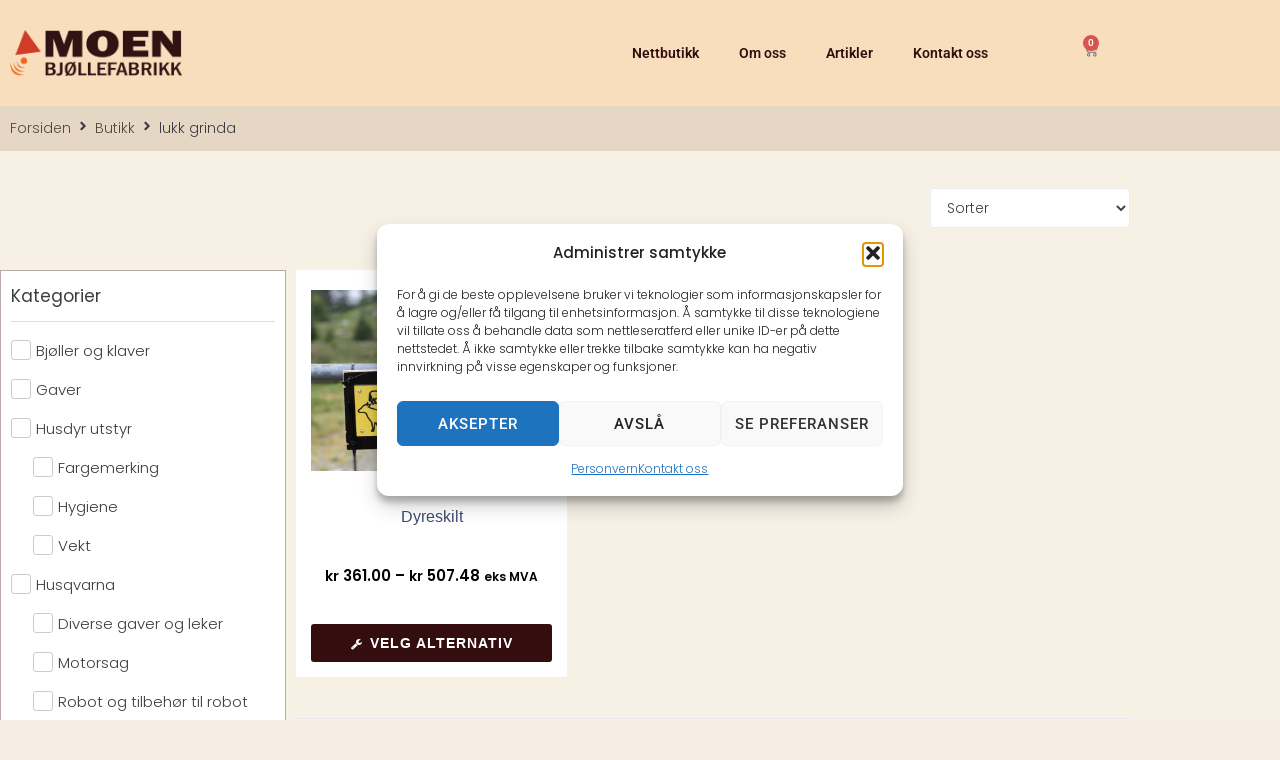

--- FILE ---
content_type: text/css
request_url: https://www.moenbjollefabrikk.no/wp-content/uploads/elementor/css/post-190.css?ver=1768972948
body_size: 822
content:
.elementor-190 .elementor-element.elementor-element-a140092 .elementor-repeater-item-3b5405e.jet-parallax-section__layout .jet-parallax-section__image{background-size:auto;}.elementor-bc-flex-widget .elementor-190 .elementor-element.elementor-element-1c7fb49.elementor-column .elementor-widget-wrap{align-items:center;}.elementor-190 .elementor-element.elementor-element-1c7fb49.elementor-column.elementor-element[data-element_type="column"] > .elementor-widget-wrap.elementor-element-populated{align-content:center;align-items:center;}.elementor-widget-image .widget-image-caption{color:var( --e-global-color-text );font-family:var( --e-global-typography-text-font-family ), Sans-serif;font-weight:var( --e-global-typography-text-font-weight );}.elementor-190 .elementor-element.elementor-element-3cd94d0{text-align:start;}.elementor-190 .elementor-element.elementor-element-3cd94d0 img{width:100%;max-width:100%;}.elementor-bc-flex-widget .elementor-190 .elementor-element.elementor-element-0b27185.elementor-column .elementor-widget-wrap{align-items:center;}.elementor-190 .elementor-element.elementor-element-0b27185.elementor-column.elementor-element[data-element_type="column"] > .elementor-widget-wrap.elementor-element-populated{align-content:center;align-items:center;}.elementor-190 .elementor-element.elementor-element-0b27185.elementor-column > .elementor-widget-wrap{justify-content:center;}.elementor-widget-nav-menu .elementor-nav-menu .elementor-item{font-family:var( --e-global-typography-primary-font-family ), Sans-serif;font-weight:var( --e-global-typography-primary-font-weight );}.elementor-widget-nav-menu .elementor-nav-menu--main .elementor-item{color:var( --e-global-color-text );fill:var( --e-global-color-text );}.elementor-widget-nav-menu .elementor-nav-menu--main .elementor-item:hover,
					.elementor-widget-nav-menu .elementor-nav-menu--main .elementor-item.elementor-item-active,
					.elementor-widget-nav-menu .elementor-nav-menu--main .elementor-item.highlighted,
					.elementor-widget-nav-menu .elementor-nav-menu--main .elementor-item:focus{color:var( --e-global-color-accent );fill:var( --e-global-color-accent );}.elementor-widget-nav-menu .elementor-nav-menu--main:not(.e--pointer-framed) .elementor-item:before,
					.elementor-widget-nav-menu .elementor-nav-menu--main:not(.e--pointer-framed) .elementor-item:after{background-color:var( --e-global-color-accent );}.elementor-widget-nav-menu .e--pointer-framed .elementor-item:before,
					.elementor-widget-nav-menu .e--pointer-framed .elementor-item:after{border-color:var( --e-global-color-accent );}.elementor-widget-nav-menu{--e-nav-menu-divider-color:var( --e-global-color-text );}.elementor-widget-nav-menu .elementor-nav-menu--dropdown .elementor-item, .elementor-widget-nav-menu .elementor-nav-menu--dropdown  .elementor-sub-item{font-family:var( --e-global-typography-accent-font-family ), Sans-serif;font-weight:var( --e-global-typography-accent-font-weight );}.elementor-190 .elementor-element.elementor-element-1a5c985 .elementor-menu-toggle{margin-right:auto;}.elementor-190 .elementor-element.elementor-element-1a5c985 .elementor-nav-menu--main .elementor-item{color:var( --e-global-color-primary );fill:var( --e-global-color-primary );}.elementor-190 .elementor-element.elementor-element-1a5c985 .elementor-nav-menu--main .elementor-item:hover,
					.elementor-190 .elementor-element.elementor-element-1a5c985 .elementor-nav-menu--main .elementor-item.elementor-item-active,
					.elementor-190 .elementor-element.elementor-element-1a5c985 .elementor-nav-menu--main .elementor-item.highlighted,
					.elementor-190 .elementor-element.elementor-element-1a5c985 .elementor-nav-menu--main .elementor-item:focus{color:#CF3C27;fill:#CF3C27;}.elementor-widget-woocommerce-menu-cart .elementor-menu-cart__toggle .elementor-button{font-family:var( --e-global-typography-primary-font-family ), Sans-serif;font-weight:var( --e-global-typography-primary-font-weight );}.elementor-widget-woocommerce-menu-cart .elementor-menu-cart__product-name a{font-family:var( --e-global-typography-primary-font-family ), Sans-serif;font-weight:var( --e-global-typography-primary-font-weight );}.elementor-widget-woocommerce-menu-cart .elementor-menu-cart__product-price{font-family:var( --e-global-typography-primary-font-family ), Sans-serif;font-weight:var( --e-global-typography-primary-font-weight );}.elementor-widget-woocommerce-menu-cart .elementor-menu-cart__footer-buttons .elementor-button{font-family:var( --e-global-typography-primary-font-family ), Sans-serif;font-weight:var( --e-global-typography-primary-font-weight );}.elementor-widget-woocommerce-menu-cart .elementor-menu-cart__footer-buttons a.elementor-button--view-cart{font-family:var( --e-global-typography-primary-font-family ), Sans-serif;font-weight:var( --e-global-typography-primary-font-weight );}.elementor-widget-woocommerce-menu-cart .elementor-menu-cart__footer-buttons a.elementor-button--checkout{font-family:var( --e-global-typography-primary-font-family ), Sans-serif;font-weight:var( --e-global-typography-primary-font-weight );}.elementor-widget-woocommerce-menu-cart .woocommerce-mini-cart__empty-message{font-family:var( --e-global-typography-primary-font-family ), Sans-serif;font-weight:var( --e-global-typography-primary-font-weight );}.elementor-190 .elementor-element.elementor-element-f2ca93a{--main-alignment:right;--divider-style:solid;--subtotal-divider-style:solid;--elementor-remove-from-cart-button:none;--remove-from-cart-button:block;--toggle-button-border-width:0px;--toggle-icon-size:15px;--cart-border-style:none;--cart-footer-layout:1fr;--products-max-height-sidecart:calc(100vh - 300px);--products-max-height-minicart:calc(100vh - 450px);--space-between-buttons:10px;--checkout-button-text-color:#FFFFFF;--checkout-button-background-color:#29B231;}.elementor-190 .elementor-element.elementor-element-f2ca93a .widget_shopping_cart_content{--subtotal-divider-left-width:0;--subtotal-divider-right-width:0;}.elementor-190 .elementor-element.elementor-element-a140092:not(.elementor-motion-effects-element-type-background), .elementor-190 .elementor-element.elementor-element-a140092 > .elementor-motion-effects-container > .elementor-motion-effects-layer{background-color:#F9DEBD;}.elementor-190 .elementor-element.elementor-element-a140092{transition:background 0.3s, border 0.3s, border-radius 0.3s, box-shadow 0.3s;padding:20px 0px 20px 0px;}.elementor-190 .elementor-element.elementor-element-a140092 > .elementor-background-overlay{transition:background 0.3s, border-radius 0.3s, opacity 0.3s;}@media(max-width:767px){.elementor-190 .elementor-element.elementor-element-1c7fb49{width:60%;}.elementor-190 .elementor-element.elementor-element-1c7fb49.elementor-column{order:10;}.elementor-190 .elementor-element.elementor-element-3cd94d0 > .elementor-widget-container{margin:0px 0px 0px 0px;padding:0px 0px 0px 0px;}.elementor-190 .elementor-element.elementor-element-3cd94d0{text-align:center;}.elementor-190 .elementor-element.elementor-element-3cd94d0 img{width:68%;}.elementor-190 .elementor-element.elementor-element-0b27185{width:16%;}.elementor-190 .elementor-element.elementor-element-0b27185.elementor-column{order:2;}.elementor-190 .elementor-element.elementor-element-94af301{width:24%;}.elementor-190 .elementor-element.elementor-element-94af301.elementor-column{order:30;}}@media(min-width:768px){.elementor-190 .elementor-element.elementor-element-1c7fb49{width:16.842%;}.elementor-190 .elementor-element.elementor-element-0b27185{width:72.463%;}.elementor-190 .elementor-element.elementor-element-94af301{width:10%;}}

--- FILE ---
content_type: text/css
request_url: https://www.moenbjollefabrikk.no/wp-content/uploads/elementor/css/post-201.css?ver=1768972948
body_size: 722
content:
.elementor-201 .elementor-element.elementor-element-919fb51 .elementor-repeater-item-ecf9169.jet-parallax-section__layout .jet-parallax-section__image{background-size:auto;}.elementor-201 .elementor-element.elementor-element-5b55ac4 > .elementor-element-populated{margin:0px 20px 0px 0px;--e-column-margin-right:20px;--e-column-margin-left:0px;}.elementor-widget-heading .elementor-heading-title{font-family:var( --e-global-typography-primary-font-family ), Sans-serif;font-weight:var( --e-global-typography-primary-font-weight );color:var( --e-global-color-primary );}.elementor-201 .elementor-element.elementor-element-ae55345 .elementor-heading-title{font-family:"Poppins", Sans-serif;font-size:20px;font-weight:600;}.elementor-widget-text-editor{font-family:var( --e-global-typography-text-font-family ), Sans-serif;font-weight:var( --e-global-typography-text-font-weight );color:var( --e-global-color-text );}.elementor-widget-text-editor.elementor-drop-cap-view-stacked .elementor-drop-cap{background-color:var( --e-global-color-primary );}.elementor-widget-text-editor.elementor-drop-cap-view-framed .elementor-drop-cap, .elementor-widget-text-editor.elementor-drop-cap-view-default .elementor-drop-cap{color:var( --e-global-color-primary );border-color:var( --e-global-color-primary );}.elementor-201 .elementor-element.elementor-element-44cf93c{font-family:"Roboto", Sans-serif;font-size:15px;font-weight:400;color:#212121;}.elementor-201 .elementor-element.elementor-element-1121f13 .elementor-heading-title{font-family:"Poppins", Sans-serif;font-size:20px;font-weight:600;}.elementor-widget-icon-list .elementor-icon-list-item:not(:last-child):after{border-color:var( --e-global-color-text );}.elementor-widget-icon-list .elementor-icon-list-icon i{color:var( --e-global-color-primary );}.elementor-widget-icon-list .elementor-icon-list-icon svg{fill:var( --e-global-color-primary );}.elementor-widget-icon-list .elementor-icon-list-item > .elementor-icon-list-text, .elementor-widget-icon-list .elementor-icon-list-item > a{font-family:var( --e-global-typography-text-font-family ), Sans-serif;font-weight:var( --e-global-typography-text-font-weight );}.elementor-widget-icon-list .elementor-icon-list-text{color:var( --e-global-color-secondary );}.elementor-201 .elementor-element.elementor-element-12586e2 .elementor-icon-list-items:not(.elementor-inline-items) .elementor-icon-list-item:not(:last-child){padding-block-end:calc(10px/2);}.elementor-201 .elementor-element.elementor-element-12586e2 .elementor-icon-list-items:not(.elementor-inline-items) .elementor-icon-list-item:not(:first-child){margin-block-start:calc(10px/2);}.elementor-201 .elementor-element.elementor-element-12586e2 .elementor-icon-list-items.elementor-inline-items .elementor-icon-list-item{margin-inline:calc(10px/2);}.elementor-201 .elementor-element.elementor-element-12586e2 .elementor-icon-list-items.elementor-inline-items{margin-inline:calc(-10px/2);}.elementor-201 .elementor-element.elementor-element-12586e2 .elementor-icon-list-items.elementor-inline-items .elementor-icon-list-item:after{inset-inline-end:calc(-10px/2);}.elementor-201 .elementor-element.elementor-element-12586e2 .elementor-icon-list-icon i{transition:color 0.3s;}.elementor-201 .elementor-element.elementor-element-12586e2 .elementor-icon-list-icon svg{transition:fill 0.3s;}.elementor-201 .elementor-element.elementor-element-12586e2{--e-icon-list-icon-size:14px;--icon-vertical-offset:0px;}.elementor-201 .elementor-element.elementor-element-12586e2 .elementor-icon-list-item > .elementor-icon-list-text, .elementor-201 .elementor-element.elementor-element-12586e2 .elementor-icon-list-item > a{font-family:"Roboto", Sans-serif;font-size:15px;font-weight:400;}.elementor-201 .elementor-element.elementor-element-12586e2 .elementor-icon-list-text{transition:color 0.3s;}.elementor-201 .elementor-element.elementor-element-800247f .elementor-heading-title{font-family:"Poppins", Sans-serif;font-size:20px;font-weight:600;}.elementor-201 .elementor-element.elementor-element-f9a4f82 .elementor-heading-title{font-family:"Poppins", Sans-serif;font-size:20px;font-weight:600;}.elementor-201 .elementor-element.elementor-element-94b0a9b .elementor-repeater-item-5b3976f.elementor-social-icon{background-color:#F9DEBD;}.elementor-201 .elementor-element.elementor-element-94b0a9b .elementor-repeater-item-5b3976f.elementor-social-icon i{color:#340D0E;}.elementor-201 .elementor-element.elementor-element-94b0a9b .elementor-repeater-item-5b3976f.elementor-social-icon svg{fill:#340D0E;}.elementor-201 .elementor-element.elementor-element-94b0a9b .elementor-repeater-item-023dad3.elementor-social-icon{background-color:#F9DEBD;}.elementor-201 .elementor-element.elementor-element-94b0a9b .elementor-repeater-item-023dad3.elementor-social-icon i{color:#340D0E;}.elementor-201 .elementor-element.elementor-element-94b0a9b .elementor-repeater-item-023dad3.elementor-social-icon svg{fill:#340D0E;}.elementor-201 .elementor-element.elementor-element-94b0a9b{--grid-template-columns:repeat(0, auto);--grid-column-gap:0px;--grid-row-gap:0px;}.elementor-201 .elementor-element.elementor-element-94b0a9b .elementor-widget-container{text-align:left;}.elementor-201 .elementor-element.elementor-element-94b0a9b .elementor-social-icon{--icon-padding:0.2em;}.elementor-201 .elementor-element.elementor-element-919fb51:not(.elementor-motion-effects-element-type-background), .elementor-201 .elementor-element.elementor-element-919fb51 > .elementor-motion-effects-container > .elementor-motion-effects-layer{background-color:#F9DEBD;}.elementor-201 .elementor-element.elementor-element-919fb51{transition:background 0.3s, border 0.3s, border-radius 0.3s, box-shadow 0.3s;padding:100px 0px 100px 0px;}.elementor-201 .elementor-element.elementor-element-919fb51 > .elementor-background-overlay{transition:background 0.3s, border-radius 0.3s, opacity 0.3s;}.elementor-201 .elementor-element.elementor-element-a604f7f .elementor-repeater-item-c6d01df.jet-parallax-section__layout .jet-parallax-section__image{background-size:auto;}.elementor-201 .elementor-element.elementor-element-3e356f2{text-align:start;font-family:"Roboto", Sans-serif;font-weight:400;color:#FFFFFF;}.elementor-201 .elementor-element.elementor-element-5ed046c{text-align:end;font-family:"Roboto", Sans-serif;font-weight:400;color:#FFFFFF;}.elementor-201 .elementor-element.elementor-element-a604f7f:not(.elementor-motion-effects-element-type-background), .elementor-201 .elementor-element.elementor-element-a604f7f > .elementor-motion-effects-container > .elementor-motion-effects-layer{background-color:#340D0E;}.elementor-201 .elementor-element.elementor-element-a604f7f{transition:background 0.3s, border 0.3s, border-radius 0.3s, box-shadow 0.3s;padding:10px 0px 0px 0px;}.elementor-201 .elementor-element.elementor-element-a604f7f > .elementor-background-overlay{transition:background 0.3s, border-radius 0.3s, opacity 0.3s;}@media(min-width:768px){.elementor-201 .elementor-element.elementor-element-5b55ac4{width:30.965%;}.elementor-201 .elementor-element.elementor-element-0cd6277{width:24.298%;}.elementor-201 .elementor-element.elementor-element-c0906d2{width:19.694%;}}/* Start custom CSS for section, class: .elementor-element-a604f7f */.elementor-201 .elementor-element.elementor-element-a604f7f a {
    color: white;
}

.elementor-201 .elementor-element.elementor-element-a604f7f a:hover {
    text-decoration: underline;
}/* End custom CSS */

--- FILE ---
content_type: text/css
request_url: https://www.moenbjollefabrikk.no/wp-content/plugins/moen-bjollefabrikk-remerking/dist/css/app.css?ver=2.1.1
body_size: 3693
content:
@charset "UTF-8";.moen-form-group{margin-bottom:1.5rem}.moen-form-group--variant-box{border:1px solid #111;background-color:#fff;padding:15px}.moen-color-buttons-group{display:flex;flex-wrap:wrap}.moen-form-group .moen-form-label,.moen-form-label{display:inline-block;font-size:1rem;margin-bottom:.25rem;color:#111;font-weight:600}.moen-form-check-label,.moen-form-group .moen-form-check-label{display:inline-block;font-size:1rem;margin-bottom:0;color:#111;font-weight:400;line-height:1}.moen-form-control,.moen-form-group .moen-form-control{box-sizing:border-box;margin-bottom:0;outline:none}.moen-form-control--number,.moen-form-control--text,.moen-form-control--textarea,.moen-form-group .moen-form-control--number,.moen-form-group .moen-form-control--text,.moen-form-group .moen-form-control--textarea{display:block;width:100%;min-height:calc(1.5em + .75rem + 2px);padding:.375rem .75rem;font-size:1rem;font-weight:400;line-height:1.5;color:#111;background-color:#fff;background-clip:padding-box;border:1px solid #111;-webkit-appearance:none;-moz-appearance:none;appearance:none;border-radius:0;transition:border-color .15s ease-in-out,box-shadow .15s ease-in-out}.moen-form-control--checkbox,.moen-form-control--radio,.moen-form-group .moen-form-control--checkbox,.moen-form-group .moen-form-control--radio{width:1.25em;height:1.25em;margin-top:.125em;vertical-align:top;background-color:#fff;background-repeat:no-repeat;background-position:50%;background-size:contain;border:1px solid rgba(0,0,0,.25);-webkit-appearance:none;-moz-appearance:none;appearance:none;-webkit-print-color-adjust:exact;color-adjust:exact;transition:background-color .15s ease-in-out,background-position .15s ease-in-out,border-color .15s ease-in-out,box-shadow .15s ease-in-out}.moen-form-control--checkbox:checked,.moen-form-control--radio:checked,.moen-form-group .moen-form-control--checkbox:checked,.moen-form-group .moen-form-control--radio:checked{background-color:#f26611;border-color:#f26611}.moen-form-control--radio,.moen-form-group .moen-form-control--radio{border-radius:50%}.moen-form-control--radio:checked,.moen-form-group .moen-form-control--radio:checked{background-image:url("data:image/svg+xml;charset=utf-8,%3Csvg xmlns='http://www.w3.org/2000/svg' viewBox='-4 -4 8 8'%3E%3Ccircle r='2' fill='%23fff'/%3E%3C/svg%3E")}.moen-form-control--checkbox:checked,.moen-form-group .moen-form-control--checkbox:checked{background-image:url("data:image/svg+xml;charset=utf-8,%3Csvg xmlns='http://www.w3.org/2000/svg' viewBox='0 0 20 20'%3E%3Cpath fill='none' stroke='%23fff' stroke-linecap='round' stroke-linejoin='round' stroke-width='3' d='M6 10l3 3 6-6'/%3E%3C/svg%3E")}.moen-form-control--disabled,.moen-form-control .disabled,.moen-form-group .moen-form-control--disabled,.moen-form-group .moen-form-control .disabled{background-color:#e5d5c1;opacity:1}.moen-form-check,.moen-form-group .moen-form-check{display:block;min-height:1.5rem;padding-left:1.75em;margin-bottom:.125rem}.moen-form-check .moen-form-control--checkbox,.moen-form-check .moen-form-control--radio,.moen-form-group .moen-form-check .moen-form-control--checkbox,.moen-form-group .moen-form-check .moen-form-control--radio{float:left;margin-left:-1.75em}.moen-invalid-feedback{width:100%;margin-top:.25rem;font-size:80%;color:#dc3545}.moen-form-text{margin-top:.25rem;font-size:.875em;color:#111}.bi{display:inline-block;vertical-align:text-bottom}.moen-alert{padding:1rem 2rem 1rem 3.5rem;margin-bottom:1rem;position:relative;background-color:#f7f6f7;color:#515151;border-top:3px solid #333;width:auto}.moen-alert:before{font-family:WooCommerce;content:"";display:inline-block;position:absolute;top:1em;left:1.5em}.moen-alert--error{border-top-color:#b81c23}.moen-alert--error:before{content:"";color:#b81c23}.moen-alert>:first-child{margin-top:0}.moen-alert>:last-child{margin-bottom:0}.moen-card{background-color:#fff;color:#340d0e}.moen-card-header,.moen-card__header{padding:10px 20px;background-color:#f26611;color:#fff;font-size:1.2rem}.moen-card-header h1,.moen-card-header h2,.moen-card-header h3,.moen-card-header h4,.moen-card-header h5,.moen-card-header h6,.moen-card__header h1,.moen-card__header h2,.moen-card__header h3,.moen-card__header h4,.moen-card__header h5,.moen-card__header h6{margin:0;color:inherit;font-size:1.2rem}.moen-card-body,.moen-card__body{padding:20px}.moen-hr{border-top:0 solid transparent;border-bottom:1px solid #ccc}.moen-hr--mt-2{margin-top:1rem}.moen-hr--mb-2{margin-bottom:1rem}.animal-button,.MuiButtonBase-root.animal-button{height:auto;padding:0;color:#340d0e;border-width:0;margin-bottom:0;text-align:left;text-transform:none;font-size:inherit}.animal-button,.animal-button__body,.MuiButtonBase-root.animal-button{border-radius:3px;display:flex;flex-direction:column;align-items:normal;justify-content:space-between}.animal-button__body{width:100%;background-color:#e5d5c1;transition:background-color .2s}.animal-button__body:hover{background-color:#fbd5a7}.animal-button__body--active,.animal-button__body.active{background-color:#f26611;color:#fff}.animal-button__body--active:hover,.animal-button__body.active:hover{background-color:#f37629}.animal-button__body--disabled,.animal-button__body .disabled{background-color:#e5d5c1;color:#c5bbb0}.animal-button__body--disabled:hover,.animal-button__body .disabled:hover{background-color:#e5d5c1}.animal-button:not(:disabled){cursor:pointer}.animal-button:focus{outline:none}.animal-button__head{display:flex;padding:12.5px 20px;justify-content:center;border-radius:3px 3px 0 0}.animal-button__icon{color:currentColor;width:140px;height:140px;display:flex;justify-content:center;align-items:center;transform:translateY(0);transition:transform .15s ease-in-out}.animal-button__icon-svg{width:100%;height:100%}.animal-button__footer{display:block;line-height:1;padding:10px;background-color:#340d0e;font-weight:600;text-align:center;color:#f6ecea;border-radius:0 0 3px 3px}.animal-button .MuiButton-label{height:100%}.animal-card{height:auto;padding:0;background-color:#fbd5a7;color:#340d0e;border-width:0;margin-bottom:0;text-align:left;border-radius:3px;text-transform:none;font-size:inherit}.animal-card,.animal-card__body{display:flex;flex-direction:column;align-items:normal;justify-content:space-between}.animal-card__body{width:100%}.animal-card__head{display:flex;padding:12.5px 20px;justify-content:center;border-radius:3px 3px 0 0}.animal-card__icon{color:currentColor;width:140px;height:140px;display:flex;justify-content:center;align-items:center;transform:translateY(0);transition:transform .15s ease-in-out}.animal-card__icon-svg{width:100%;height:100%}.animal-card__footer{display:block;line-height:1;padding:10px;background-color:#340d0e;font-weight:600;text-align:center;color:#f6ecea;border-radius:0 0 3px 3px}.descriptive-button,.MuiButtonBase-root.descriptive-button{height:auto;padding:0;border-width:0;margin-bottom:0;text-align:left;transition:background-color .2s;border-radius:3px;text-transform:none;font-size:1.1rem;font-weight:600;font-family:system-ui,-apple-system,Segoe UI,Roboto,Helvetica Neue,Arial,Noto Sans,sans-serif,Apple Color Emoji,Segoe UI Emoji,Segoe UI Symbol,Noto Color Emoji;width:100%}.descriptive-button--clickable:not(:disabled){cursor:pointer}.descriptive-button:focus{outline:none}.descriptive-button__body{width:100%;display:flex;flex-direction:row;align-items:center;padding:5px 30px;background-color:#340d0e;color:#f6ecea;white-space:normal}.descriptive-button__body--clickable:hover,.descriptive-button__body.clickable:hover{background-color:#481213}.descriptive-button__body--active,.descriptive-button__body.active{background-color:#f26611;color:#fff}.descriptive-button__body--active.clickable:hover,.descriptive-button__body.active.clickable:hover{background-color:#f37629}.descriptive-button__body--disabled,.descriptive-button__body .disabled{background-color:#e5d5c1;color:#c5bbb0}.descriptive-button__body--disabled.clickable:hover,.descriptive-button__body .disabled.clickable:hover{background-color:#e5d5c1}.descriptive-button__row{width:100%;display:flex;flex-direction:row;align-items:center;justify-content:flex-start;gap:14%}.descriptive-button__icon{display:block;width:48px;height:48px;margin-top:12px;margin-bottom:12px}.descriptive-button__icon svg{width:48px;height:48px}.descriptive-button__children{line-height:1.2;display:block;overflow:hidden}.descriptive-button__children p:first-child{margin-top:0!important}.descriptive-button__children p:last-child{margin-bottom:0!important}.earmark-button,.MuiButtonBase-root.earmark-button{max-width:225px;height:auto;padding:0;margin-bottom:0;text-align:left;transition:background-color .2s;border-radius:3px;text-transform:none;font-size:inherit;font-family:system-ui,-apple-system,Segoe UI,Roboto,Helvetica Neue,Arial,Noto Sans,sans-serif,Apple Color Emoji,Segoe UI Emoji,Segoe UI Symbol,Noto Color Emoji;border:1px solid #e5d5c1}.earmark-button,.earmark-button__body,.MuiButtonBase-root.earmark-button{display:flex;flex-direction:column;align-items:normal;justify-content:space-between}.earmark-button__body{width:100%;background-color:#fff;color:#340d0e;border-radius:3px}.earmark-button__body:hover{background-color:#fbd5a7}.earmark-button__body--active,.earmark-button__body .active{background-color:#f26611;color:#fff}.earmark-button__body--active:hover,.earmark-button__body .active:hover{background-color:#f37629}.earmark-button__body--disabled,.earmark-button__body .disabled{background-color:#e5d5c1;color:#c5bbb0}.earmark-button__body--disabled:hover,.earmark-button__body .disabled:hover{background-color:#e5d5c1}.earmark-button:not(:disabled){cursor:pointer}.earmark-button:focus{outline:none}.earmark-button__head{border-radius:3px 3px 0 0}.earmark-button__image-wrapper{display:block;width:100%;position:relative}.earmark-button__image-wrapper:after{content:"";display:block;width:100%;padding-top:100%}.earmark-button__image{display:block;width:100%;height:100%;max-width:100%;max-height:100%;-o-object-fit:contain;object-fit:contain;position:absolute;top:0;right:0;bottom:0;left:0}.earmark-button__footer{display:block;line-height:1;padding:10px;background-color:#340d0e;font-weight:600;text-align:center;color:#f6ecea;border-radius:0 0 3px 3px}.earmark-button__check-icon{pointer-events:none;display:block;position:absolute;top:-20px;right:-20px;width:40px;height:40px;color:#f26611;background-color:#fff;border-radius:50%;z-index:1}.earmark-button__check-icon svg{width:100%;height:100%}.earmark-card{max-width:225px;height:auto;padding:0;background-color:#fff;color:#340d0e;margin-bottom:0;text-align:left;transition:background-color .2s;border-radius:3px;text-transform:none;font-size:inherit;font-family:system-ui,-apple-system,Segoe UI,Roboto,Helvetica Neue,Arial,Noto Sans,sans-serif,Apple Color Emoji,Segoe UI Emoji,Segoe UI Symbol,Noto Color Emoji;border:1px solid #e5d5c1}.earmark-card,.earmark-card__body{display:flex;flex-direction:column;align-items:normal;justify-content:space-between}.earmark-card__body{width:100%}.earmark-card__head{border-radius:3px 3px 0 0}.earmark-card__image-wrapper{display:block;width:100%;padding-top:100%;position:relative}.earmark-card__image{display:block;width:100%;height:100%;max-width:100%;max-height:100%;-o-object-fit:contain;object-fit:contain;position:absolute;top:0;right:0;bottom:0;left:0}.earmark-card__footer{display:block;padding:5px 10px;background-color:#340d0e;text-align:center;color:#f6ecea;border-radius:0 0 3px 3px}.earmark-customizer{height:auto;padding:0;color:#340d0e;margin-bottom:0;text-align:left}.earmark-customizer__wrap{width:100%}.earmark-customizer__head{display:flex;flex-direction:row;align-items:center;gap:10px;margin-bottom:15px}.earmark-customizer__image-wrapper{width:125px;position:relative}.earmark-customizer__image-wrapper:after{content:"";display:block;width:100%;padding-top:100%}.earmark-customizer__image{display:block;width:100%;height:100%;max-width:100%;max-height:100%;-o-object-fit:contain;object-fit:contain;position:absolute;top:0;right:0;bottom:0;left:0}.earmark-customizer__earmark-name,.earmark-customizer__heading{font-size:1.2rem;font-weight:600}.earmark-customizer__footer{display:block;padding:5px 10px;background-color:#340d0e;text-align:center;color:#f6ecea;border-radius:0 0 3px 3px}.moen-earmarks-wizard,.moen-earmarks-wizard-login{width:1120px;max-width:100%}.earmarks-wizard,.earmarks-wizard__grid{width:100%;display:block}@media (min-width:1200px){.earmarks-wizard__grid{display:grid;grid-template-columns:195px auto;-moz-column-gap:60px;column-gap:60px}}.earmarks-wizard__aside{width:100%}.earmarks-wizard__aside-button-grid{width:100%;display:grid;grid-template-columns:repeat(auto-fill,minmax(175px,1fr));-moz-column-gap:.1rem;column-gap:.1rem;row-gap:.1rem;margin-bottom:30px}@media (min-width:1200px){.earmarks-wizard__aside-button-grid{max-width:195px}}.earmarks-wizard__aside-step-button{flex-grow:1}@media (min-width:1200px){.earmarks-wizard__aside-step-button{flex-grow:0}}.earmarks-wizard__main{order:2}@media (min-width:992px){.earmarks-wizard__main{order:1}}.earmarks-wizard__step-content-inner{display:flex;flex-direction:column;justify-content:space-between;gap:15px;align-items:baseline;margin-bottom:15px}.earmarks-wizard__main-step-buttons{display:flex;flex-direction:row;justify-content:space-between}.earmarks-wizard__form-area{display:grid;grid-template-columns:auto}@media (min-width:992px){.earmarks-wizard__form-area{grid-template-columns:auto 195px;-moz-column-gap:60px;column-gap:60px}}.earmarks-wizard__form-area-aside{visibility:hidden;transition:visibility;transition-delay:.2s;order:1}@media (min-width:992px){.earmarks-wizard__form-area-aside{order:2}}.earmarks-wizard__form-area-aside--show{visibility:visible;transition-delay:0ms}.earmarks-wizard__container-sm{width:100%;margin-left:auto;margin-right:auto}@media (min-width:1200px){.earmarks-wizard__container-sm{max-width:550px}}.earmarks-wizard-step-1{width:100%}.earmarks-wizard-step-1__animals{display:grid;grid-template-columns:repeat(auto-fill,minmax(125px,1fr));-moz-column-gap:15px;column-gap:15px;row-gap:30px;margin-bottom:30px}@media (min-width:496px){.earmarks-wizard-step-1__animals{grid-template-columns:repeat(auto-fill,minmax(175px,1fr));-moz-column-gap:30px;column-gap:30px;row-gap:45px}}.earmarks-wizard-step-2{width:100%}.earmarks-wizard-step-2__buttons{display:grid;grid-template-columns:1fr;-moz-column-gap:30px;column-gap:30px;row-gap:5px;margin-bottom:30px}.earmarks-wizard-step-2__info{margin-bottom:30px}.earmarks-wizard-step-3{width:100%}.earmarks-wizard-step-3 .info-box{margin-bottom:30px}.earmarks-wizard-step-4{width:100%}.earmarks-wizard-step-4__earmarks{display:grid;grid-template-columns:repeat(auto-fill,minmax(125px,1fr));-moz-column-gap:15px;column-gap:15px;row-gap:30px;margin-bottom:30px}@media (min-width:496px){.earmarks-wizard-step-4__earmarks{grid-template-columns:repeat(auto-fill,minmax(155px,1fr));-moz-column-gap:30px;column-gap:30px;row-gap:45px}}.earmarks-wizard-step-4__earmarks-message{margin-bottom:30px}.earmarks-wizard-step-5{width:100%}.earmarks-wizard-step-5__section{margin-bottom:30px}.earmarks-wizard-step-5__button-section{display:flex}.earmarks-wizard-login{padding:15px;border:2px solid #cddc72;border-radius:5px}.earmarks-wizard-login__body{text-align:center}.info-box{background-color:#f9debd;color:#311313;padding:30px;display:flex;flex-direction:column;justify-content:center;border-radius:3px}.info-box--theme-red{background-color:#851919;color:#fff}.info-box--theme-white{background-color:#fff;color:#311313}.info-box--tight{padding:15px}.info-box__heading{color:inherit!important;font-size:110%;margin-top:0;font-weight:600;margin-bottom:15px}.info-box__children{font-size:90%;margin-top:0;font-weight:400;line-height:1.5}.sample__element--modifier{min-height:550px}.MuiButtonBase-root.step-button,.step-button{height:auto;display:inline-block;margin-bottom:0;text-align:left;justify-content:normal;line-height:1.5;text-transform:none;box-shadow:none;font-family:system-ui,-apple-system,Segoe UI,Roboto,Helvetica Neue,Arial,Noto Sans,sans-serif,Apple Color Emoji,Segoe UI Emoji,Segoe UI Symbol,Noto Color Emoji}.MuiButtonBase-root.step-button,.step-button,.step-button__body{border-width:0;font-weight:600;font-size:inherit;border-radius:0}.step-button__body{display:block;width:100%;padding:15px 20px;background-color:#fbd5a7;color:#a17b62;transition:background-color .2s}.step-button__body--sm{padding:7.5px 30px}.step-button__body:focus,.step-button__body:hover{background-color:#fce1bf;color:#a17b62}.step-button__body--active{background-color:#f26611;color:#fff}.step-button__body--active:focus,.step-button__body--active:hover{background-color:#f37629;color:#fff}.step-button__body--disabled,.step-button__body--disabled:focus,.step-button__body--disabled:hover,.step-button__body .disabled,.step-button__body .disabled:focus,.step-button__body .disabled:hover{background-color:#e5d5c1;color:#c5bbb0}.step-button__body:focus{outline:none}.step-button:not(:disabled){cursor:pointer}.step-button:focus{outline:none}.step-button__num{width:30px;height:30px;border-radius:50%;border:2px solid;display:inline-flex;justify-content:center;align-items:center;margin-right:10px;font-weight:700;padding-left:1px}.moen-button{height:auto;margin-bottom:0;text-align:left;font-size:1rem;justify-content:normal;line-height:1.5;text-transform:none;box-shadow:none;font-family:system-ui,-apple-system,Segoe UI,Roboto,Helvetica Neue,Arial,Noto Sans,sans-serif,Apple Color Emoji,Segoe UI Emoji,Segoe UI Symbol,Noto Color Emoji}.moen-button,.moen-button__body{display:inline-block;border-width:0;font-weight:600;border-radius:0}.moen-button__body{width:100%;padding:15px 20px;background-color:#fbd5a7;color:#340d0e;transition:background-color .2s;font-size:inherit}.moen-button__body--sm{padding:7.5px 30px}.moen-button__body:focus,.moen-button__body:hover{background-color:#fce1bf;color:#a17b62}.moen-button__body.active{background-color:#f26611;color:#fff}.moen-button__body.active:focus,.moen-button__body.active:hover{background-color:#f37629;color:#fff}.moen-button__body--disabled,.moen-button__body--disabled:focus,.moen-button__body--disabled:hover,.moen-button__body .disabled,.moen-button__body .disabled:focus,.moen-button__body .disabled:hover{background-color:#e5d5c1;color:#c5bbb0}.moen-button__body--secondary{background-color:#a17b69;color:#fff3e4}.moen-button__body--secondary:focus,.moen-button__body--secondary:hover{background-color:#ab8979;color:#fff3e4}.moen-button__body:focus{outline:none}.moen-button__body .svg_icon{display:inline-block}.moen-button:not(:disabled){cursor:pointer}.moen-button:focus{outline:none}.color-button{--color-button-bg:#111;background-color:transparent;border-color:transparent;display:flex;align-items:center;color:inherit;padding:5px 10px 5px 0;margin-right:5px}.color-button__body{position:relative;display:block;border-radius:50%;height:32px;width:32px;box-shadow:0 0 0 3px transparent;background-color:var(--color-button-bg);margin-right:7px;border:1px solid #ced4da}.color-button__body--active{box-shadow:0 0 0 2px #fff,0 0 0 4px #000;border-color:var(--color-button-bg)}.color-button__body:before{content:"";display:block;position:absolute;top:0;right:0;bottom:0;left:0;border-radius:50%;width:100%;height:100%;pointer-events:none;opacity:0;background-color:#fff;transition:none}.color-button__body:hover:before{opacity:.1}.color-button__sr-only{position:absolute;width:1px;height:1px;padding:0;margin:-1px;overflow:hidden;clip:rect(0,0,0,0);border:0}.color-button:active,.color-button:focus,.color-button:hover{outline:none;background-color:transparent;border-color:transparent;color:inherit}.color-button:active .color-button__body,.color-button:focus .color-button__body,.color-button:hover .color-button__body{background-color:var(--color-button-bg);border-color:#ced4da}.color-button:active .color-button__body--active,.color-button:focus .color-button__body--active,.color-button:hover .color-button__body--active{border-color:var(--color-button-bg)}.moen-login-or{display:flex;align-items:center}.moen-login-or:after,.moen-login-or:before{content:"";display:block;flex-grow:1;border-top:1px solid #ccc}.moen-login-or:before{margin-right:1rem}.moen-login-or:after{margin-left:1rem}.prodreg-login__logo{width:100%;max-width:250px!important;margin-bottom:1rem}.prodreg-login__lead{font-size:1.2rem;font-weight:600}.svg_icon__svg{display:inline-block;vertical-align:text-bottom}.moen-loader{display:block;height:60px;width:80px;position:relative}.moen-loader--sm{height:40px;width:60px}.moen-loader__svg{position:absolute;top:0;left:0;right:0;width:100%;height:auto}.moen-table{min-width:100%}.moen-table__thead .moen-table__tr{background:rgba(0,0,0,.075)}.moen-table__tbody .moen-table__tr:nth-child(odd){background:rgba(0,0,0,.025)}.moen-table__tbody .moen-table__tr:nth-child(2n){background:rgba(0,0,0,.075)}.moen-table__td,.moen-table__th{padding:10px 5px;text-align:left;vertical-align:middle}.order-history__loader{text-align:center;display:flex;justify-content:center;flex-direction:column;align-items:center}.step-transition-enter{opacity:0;transform:translateX(10px)}.step-transition-enter-active,.step-transition-exit{opacity:1;transform:translateX(0)}.step-transition-exit-active{opacity:0;transform:translateX(-10px)}.step-transition-enter-active{transition:opacity .2s ease-out,transform .2s ease-out;transition-delay:.2s}.step-transition-exit-active{transition:opacity .2s ease-in,transform .2s ease-in;transition-delay:.2s}.moen-w-100{width:100%!important}.moen-mt-0{margin-top:0!important}.moen-mr-0{margin-right:0!important}.moen-mb-0{margin-bottom:0!important}.moen-ml-0{margin-left:0!important}.moen-mt-1{margin-top:.25rem!important}.moen-mr-1{margin-right:.25rem!important}.moen-mb-1{margin-bottom:.25rem!important}.moen-ml-1{margin-left:.25rem!important}.moen-mt-2{margin-top:.5rem!important}.moen-mr-2{margin-right:.5rem!important}.moen-mb-2{margin-bottom:.5rem!important}.moen-ml-2{margin-left:.5rem!important}.moen-mt-3{margin-top:1rem!important}.moen-mr-3{margin-right:1rem!important}.moen-mb-3{margin-bottom:1rem!important}.moen-ml-3{margin-left:1rem!important}.moen-table-responsive{overflow-x:auto;-webkit-overflow-scrolling:touch}.moen-text-small{font-size:85%}.moen-text-center{text-align:center}dl.variation dd{margin:0 1.5em .25em}.woocommerce-notices-wrapper .woocommerce-error:first-child,.woocommerce-notices-wrapper .woocommerce-info:first-child,.woocommerce-notices-wrapper .woocommerce-message:first-child{margin-top:50px}.woocommerce-cart .woocommerce-cart-form,.woocommerce-checkout .woocommerce-checkout-review-order-table,.woocommerce-error,.woocommerce-info,.woocommerce-message{background:#fff}
